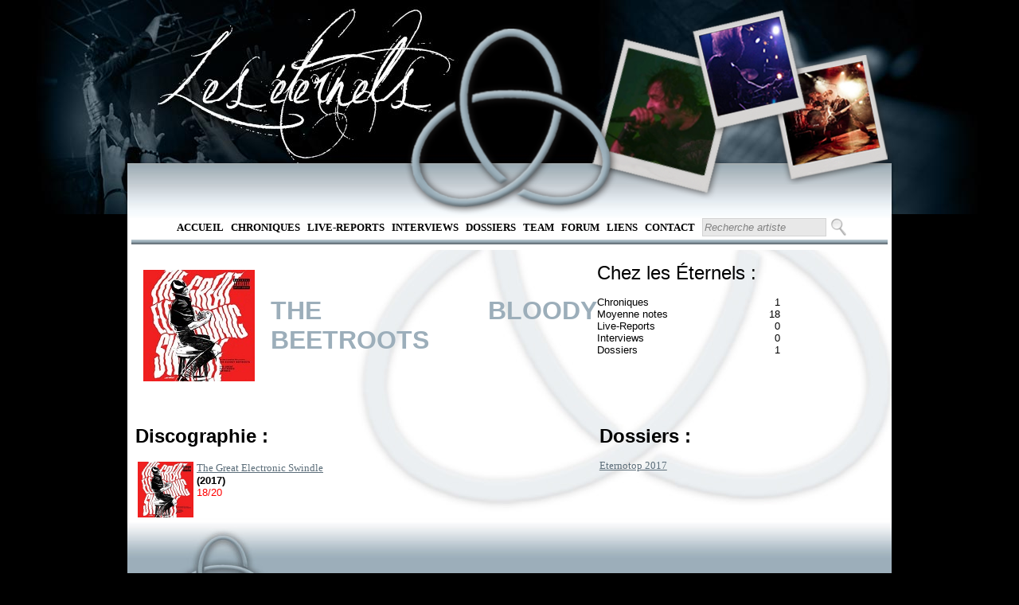

--- FILE ---
content_type: text/html; charset=utf-8
request_url: https://www.leseternels.net/discographie.aspx?id=15078
body_size: 4710
content:

<!DOCTYPE html PUBLIC "-//W3C//DTD XHTML 1.0 Transitional//EN" "http://www.w3.org/TR/xhtml1/DTD/xhtml1-transitional.dtd">

<html xmlns="http://www.w3.org/1999/xhtml">
<head><title>
	Détail du groupe The Bloody Beetroots
</title>
    <script src="http://ajax.aspnetcdn.com/ajax/jQuery/jquery-1.4.4.min.js" type="text/javascript">
    </script>
    <script src="http://ajax.aspnetcdn.com/ajax/jquery.ui/1.8.13/jquery-ui.js" type="text/javascript">
    </script>
    <script type="text/javascript">
        $(function () {
            //Vide les textbox de la pge lors d'un focus
            $('#RapidSeachBox').focus(function () {
                $(this).val('')
            })
        });

        $(function () {
            $('#RapidSearchButton').bind("keydown", function (e) {
                if (e.which == 13) { //Enter key
                    e.preventDefault();
                    $('#ctl00_RapidSearchButton').click();
                }
            });
        });       
    </script>
    
    <link href="Style/MasterPageStyle.css" rel="StyleSheet" type="text/css" /><link href="Style/GroupeStyleSheet.css" type="text/css" rel="stylesheet" /><meta name="keywords" content="The Bloody Beetroots, The Great Electronic Swindle, , chronique, critique, review, disque, critique, musique, music, metal, , , CD, DVD, single, album, démo, EP" /><meta name="description" content="Détail du groupe The Bloody Beetroots" /><meta name="author" content="Les eternels.net" /></head>
<body>
    <form method="post" action="./discographie.aspx?id=15078" id="form1">
<div class="aspNetHidden">
<input type="hidden" name="ToolkitScriptManager1_HiddenField" id="ToolkitScriptManager1_HiddenField" value="" />
<input type="hidden" name="__EVENTTARGET" id="__EVENTTARGET" value="" />
<input type="hidden" name="__EVENTARGUMENT" id="__EVENTARGUMENT" value="" />
<input type="hidden" name="__VIEWSTATE" id="__VIEWSTATE" value="/wEPDwUKMTc1NzQ1MDg2N2Rk1yZUoN+KSGZKzYLJoO00sT0SS5nzZM9GK7OFdiQaz9c=" />
</div>

<script type="text/javascript">
//<![CDATA[
var theForm = document.forms['form1'];
if (!theForm) {
    theForm = document.form1;
}
function __doPostBack(eventTarget, eventArgument) {
    if (!theForm.onsubmit || (theForm.onsubmit() != false)) {
        theForm.__EVENTTARGET.value = eventTarget;
        theForm.__EVENTARGUMENT.value = eventArgument;
        theForm.submit();
    }
}
//]]>
</script>


<script src="/WebResource.axd?d=LnEokf7ZYi-7TTUShmVw3yWv48aEngRLU_SjuErinuzzMy0yUddtslCfSocu8F8tqiPEj1fju7eQP6AJJ-JL5maASY3se-8MLFfjSBxsuh81&amp;t=638901613900000000" type="text/javascript"></script>


<script type="text/javascript">
//<![CDATA[
var __cultureInfo = {"name":"fr-FR","numberFormat":{"CurrencyDecimalDigits":2,"CurrencyDecimalSeparator":",","IsReadOnly":true,"CurrencyGroupSizes":[3],"NumberGroupSizes":[3],"PercentGroupSizes":[3],"CurrencyGroupSeparator":" ","CurrencySymbol":"€","NaNSymbol":"NaN","CurrencyNegativePattern":8,"NumberNegativePattern":1,"PercentPositivePattern":0,"PercentNegativePattern":0,"NegativeInfinitySymbol":"-∞","NegativeSign":"-","NumberDecimalDigits":2,"NumberDecimalSeparator":",","NumberGroupSeparator":" ","CurrencyPositivePattern":3,"PositiveInfinitySymbol":"∞","PositiveSign":"+","PercentDecimalDigits":2,"PercentDecimalSeparator":",","PercentGroupSeparator":" ","PercentSymbol":"%","PerMilleSymbol":"‰","NativeDigits":["0","1","2","3","4","5","6","7","8","9"],"DigitSubstitution":1},"dateTimeFormat":{"AMDesignator":"","Calendar":{"MinSupportedDateTime":"\/Date(-62135596800000)\/","MaxSupportedDateTime":"\/Date(253402297199999)\/","AlgorithmType":1,"CalendarType":1,"Eras":[1],"TwoDigitYearMax":2049,"IsReadOnly":true},"DateSeparator":"/","FirstDayOfWeek":1,"CalendarWeekRule":2,"FullDateTimePattern":"dddd d MMMM yyyy HH:mm:ss","LongDatePattern":"dddd d MMMM yyyy","LongTimePattern":"HH:mm:ss","MonthDayPattern":"d MMMM","PMDesignator":"","RFC1123Pattern":"ddd, dd MMM yyyy HH\u0027:\u0027mm\u0027:\u0027ss \u0027GMT\u0027","ShortDatePattern":"dd/MM/yyyy","ShortTimePattern":"HH:mm","SortableDateTimePattern":"yyyy\u0027-\u0027MM\u0027-\u0027dd\u0027T\u0027HH\u0027:\u0027mm\u0027:\u0027ss","TimeSeparator":":","UniversalSortableDateTimePattern":"yyyy\u0027-\u0027MM\u0027-\u0027dd HH\u0027:\u0027mm\u0027:\u0027ss\u0027Z\u0027","YearMonthPattern":"MMMM yyyy","AbbreviatedDayNames":["dim.","lun.","mar.","mer.","jeu.","ven.","sam."],"ShortestDayNames":["di","lu","ma","me","je","ve","sa"],"DayNames":["dimanche","lundi","mardi","mercredi","jeudi","vendredi","samedi"],"AbbreviatedMonthNames":["janv.","févr.","mars","avr.","mai","juin","juil.","août","sept.","oct.","nov.","déc.",""],"MonthNames":["janvier","février","mars","avril","mai","juin","juillet","août","septembre","octobre","novembre","décembre",""],"IsReadOnly":true,"NativeCalendarName":"calendrier grégorien","AbbreviatedMonthGenitiveNames":["janv.","févr.","mars","avr.","mai","juin","juil.","août","sept.","oct.","nov.","déc.",""],"MonthGenitiveNames":["janvier","février","mars","avril","mai","juin","juillet","août","septembre","octobre","novembre","décembre",""]},"eras":[1,"ap. J.-C.",null,0]};//]]>
</script>

<script src="/ScriptResource.axd?d=igojQ9BryMnwr2bQM8bb0iOz6ailmQ0bxNkcbczl5Z-WqYSa5NgQdbOFMv9sfDnHUbFARh3dnEzmgMAoiy4SE0_YngItW3h_7E01XwD7A8nkHVe0DFndc2j3VRV9Suym0&amp;t=ffffffffec54f2d7" type="text/javascript"></script>
<script src="/ScriptResource.axd?d=davfLkDBEds1thK6dgmZhFlUrX2Tgwiyc2WZpF5hJGkZRi0K_UzNtod_bzASA3g226nU7NJKsv8aA4PhxaSnUksOBN7_D7gqhCvRbI2LzZ9qLh57uMZZe-x406UgxLrmfruEpDMA_DQrPc4PukBYJA2&amp;t=ffffffffec54f2d7" type="text/javascript"></script>
<div class="aspNetHidden">

	<input type="hidden" name="__VIEWSTATEGENERATOR" id="__VIEWSTATEGENERATOR" value="8CCB5C21" />
	<input type="hidden" name="__EVENTVALIDATION" id="__EVENTVALIDATION" value="/wEdAAPGeDepJI4sjen15Ooz80K30caYKYw1SFpNuAuICTRO+g67DqQmDtmGhGoPjM5UDgJzkoTlYM8uHWmTvKgid4rH9/ZfxCd+6UEqLs6pEOkqDw==" />
</div>
    <script type="text/javascript">
//<![CDATA[
Sys.WebForms.PageRequestManager._initialize('ctl00$ToolkitScriptManager1', 'form1', [], [], [], 90, 'ctl00');
//]]>
</script>

    <div id="headerTrefoil">
    </div>
    <div id="menu">
        <ul>
            <li><a href="default.aspx" target="_self">Accueil</a></li>
            <li><a href="RechercheChronique.aspx" target="_self">
                Chroniques</a></li>
            <li><a href="RechercheLiveReport.aspx" target="_self">
                Live-Reports</a></li>
            <li><a href="RechercheInterview.aspx" target="_self">
                Interviews</a></li>
            <li><a href="RechercheDossier.aspx" target="_self">
                Dossiers</a></li>
            <li><a href="team.aspx" target="_self">Team</a> </li>
            <li><a href="http://leseternels.forumofficiel.fr/" target="_self">Forum</a></li>
            <li><a href="liens.aspx" target="_self">Liens</a> </li>
            <li><a href="contact.aspx" target="_self">Contact</a></li>
            <li>
                <input name="ctl00$RapidSeachBox" type="text" value="Recherche artiste" id="RapidSeachBox" class="SearchBox" style="height:17px;width:150px;" />
                <input type="submit" name="ctl00$RapidSearchButton" value="" id="RapidSearchButton" class="SearchButton" />
            </li>
        </ul>
        <hr />
        <br />     
    </div>
    <div id="corps">
         
    <br />
    <div class="parent">
        <p id="Best">
            <a href="chronique.aspx?id=18927"><img src="../covers/18927.jpg" alt="18927" height="140" width="140" border="none"  /></a>
        </p>
        <p id="NomGroupe">
            <span class="BigTitle">
                THE BLOODY BEETROOTS
            </span>
        </p>
        <p id="Stat">
            <span class="FontForPX">Chez les Éternels : </span>
            <br />
            <br />
            Chroniques
            <span class="toleft">
                1
            </span>
            <br />
            Moyenne notes <span class="toleft">
                18
            </span>
            <br />
            Live-Reports
            <span class="toleft">
                0
            </span>
            <br />
            Interviews
            <span class="toleft">
                0
            </span>
            <br />
            Dossiers
            <span class="toleft">
                1
            </span>
        </p>
    </div>
    <br />
    <br />
    <div>
        <br />
        <div id="leftcol">
            
            <h3>
                Discographie
                :</h3>
            <br />
            <table>
                <tr>
                <td>
                    <a href="chronique.aspx?id=18927"><img src="../covers/18927.jpg" alt="18927" height="70" width="70" border="none"  /></a>
                </td>
                <td id="DiscoTab">
                    <a href="chronique.aspx?id=18927">The Great Electronic Swindle</a>
                    <br />
                    <b>(2017)</b>
                    <br />
                    <span style="color: #FF0000">
                        18/20</span>
                    
                </td>
                
            </table>
            
        </div>
        <div id="rightcol">
            
            <h3>
                Dossiers
                :</h3>
            <br />
            <a href="dossier.aspx?id=50">Eternotop 2017</a>
            <br />
            
            <br />
            <br />
            
        </div>
    </div>
    <br />

    </div>
    <div id="pieds_de_page">
        <div id="pdgleftCol">
            <div id="trefloil">
            </div>
        </div>
        <div id="pdgrightCol">
            <br />
            <div id="pdgmenu">
                <ul>
                    <li><a href="default.aspx" target="_self">Accueil</a></li>
                    <li><a href="RechercheChronique.aspx" target="_self">
                        Chroniques</a></li>
                    <li><a href="RechercheLiveReport.aspx" target="_self">
                        Live-Reports</a></li>
                    <li><a href="RechercheInterview.aspx" target="_self">
                        Interviews</a></li>
                    <li><a href="RechercheDossier.aspx" target="_self">
                        Dossiers</a></li>
                    <li><a href="team.aspx" target="_self">Team</a> </li>
                    <li><a href="http://eternels.vosforums.com/" target="_self">Forum</a></li>
                    <li><a href="liens.aspx" target="_self">Liens</a> </li>
                    <li><a href="contact.aspx" target="_self">Contact</a></li>
                </ul>
                <hr />
                ©Les Eternels / Totoro mange des enfants corporation - 2012 - Tous droits réservés
                <br />
                
            </div>
        </div>
    </div><div style="position: absolute; top: -999px;left: -999px;">Latex Dresses for Prom,Latex catsuits in the goth subculture <a href="https://www.latexclothing.is"><strong>latex clothes</strong></a> The potential dangers of overheating and dehydration while wearing latex catsuits,The ethics of wearing and producing latex clothing <a href="https://www.latexdresses.is"><strong>sexy latex clothing</strong></a> </div>
    
    <img src="img/trefoil.png" alt="Trefoil" id="Trefoil" />
    <img src="img/polaroid/gauche-1.png" alt="polaroid droit 1" id="polag" />
    <img src="img/polaroid/milieu-1.png" alt="polaroid milieu 1" id="polam" />
    <img src="img/polaroid/droite-1.png" alt="polaroid gauche 1" id="polad" />
    

<script type="text/javascript">
//<![CDATA[
(function() {var fn = function() {$get("ToolkitScriptManager1_HiddenField").value = '';Sys.Application.remove_init(fn);};Sys.Application.add_init(fn);})();//]]>
</script>
</form>
</body>
</html>
